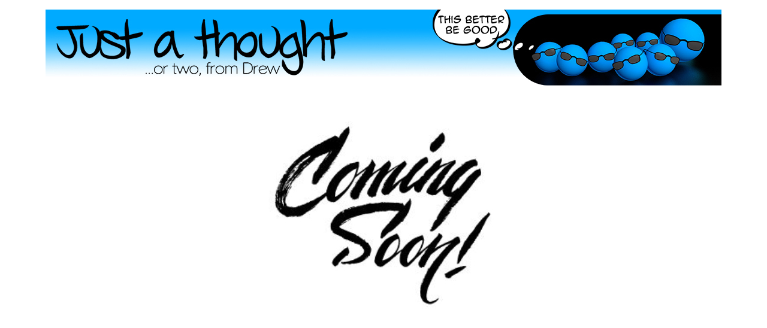

--- FILE ---
content_type: text/html
request_url: http://www.yougotthatwrite.com/blog.html
body_size: 392
content:
<!DOCTYPE html PUBLIC "-//W3C//DTD XHTML 1.0 Transitional//EN" "http://www.w3.org/TR/xhtml1/DTD/xhtml1-transitional.dtd">
<html xmlns="http://www.w3.org/1999/xhtml">

<head>
<meta content="text/html; charset=utf-8" http-equiv="Content-Type" />
<title>BLOG COME SOON</title>
<style type="text/css">
.auto-style1 {
	text-align: center;
}
</style>
</head>

<body>

<p class="auto-style1">
<img alt="" height="130" src="Blog%20Header.jpg" width="1128" /></p>
<p class="auto-style1">&nbsp;</p>
<p class="auto-style1">
<img alt="" height="329" src="Coming%20Reverse.jpg" width="400" /></p>
<p class="auto-style1">&nbsp;</p>

</body>

</html>
